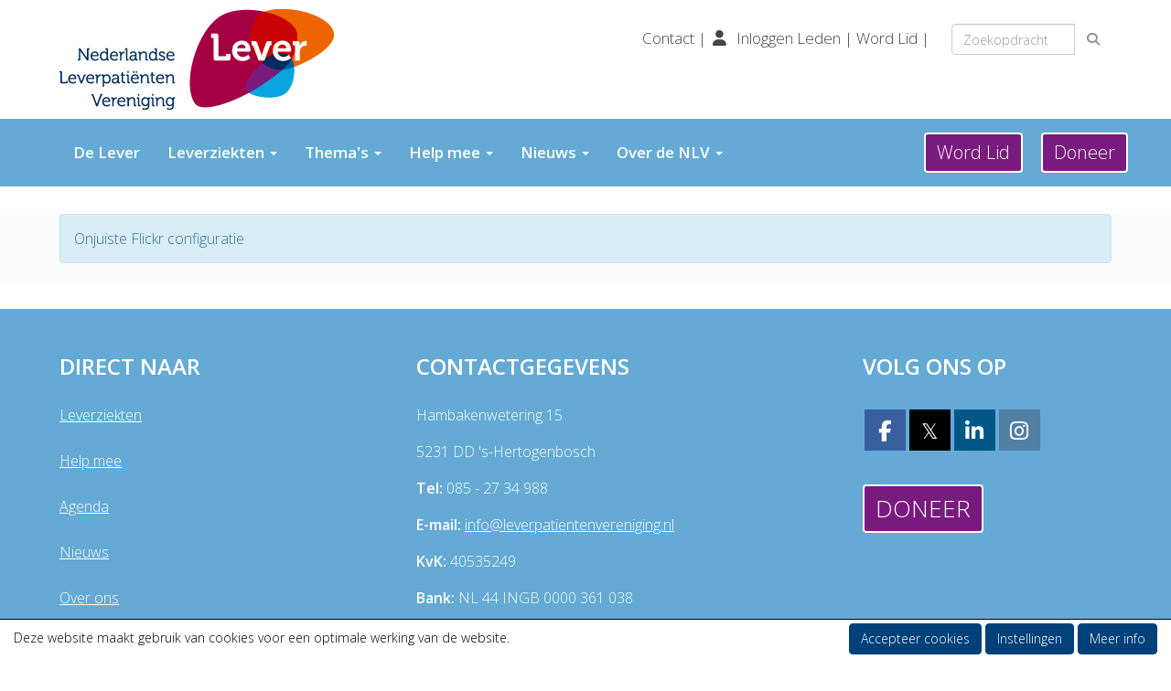

--- FILE ---
content_type: text/html; charset=UTF-8
request_url: https://www.leverpatientenvereniging.nl/flickr
body_size: 9877
content:
<!DOCTYPE html>
<html>
<head>
<meta http-equiv="X-UA-Compatible" content="IE=edge" />
<meta charset="UTF-8">
<meta name="viewport" content="width=device-width, initial-scale=1">
<meta property="og:title" content="Flickr - Nederlandse Leverpatiënten Vereniging (NLV)" />
<meta property="og:image" content="" />  
<meta property="og:url" content="https://www.leverpatientenvereniging.nl/flickr" />
<title>Flickr - Nederlandse Leverpatiënten Vereniging (NLV)</title>
<link rel="shortcut icon" type="image/x-icon" href="https://www.leverpatientenvereniging.nl/images/favicon.ico">
<link rel="apple-touch-icon" href="https://www.leverpatientenvereniging.nl/images/favicon.ico">

	<link type="text/css" media="screen" rel="stylesheet" href="/inc/jquery/ui/jquery-ui.css">
<link href="/inc/bootstrap/3.3.7/css/bootstrap.min.css" rel="stylesheet" media="all">
	<link href="/inc/css/magnific-popup.css" rel="stylesheet">
	<link rel="stylesheet" type="text/css" href="/cms/page212_0.css">
<link href="/inc/fontawesome/css/v4-shims.css" rel="stylesheet">
<link href="/inc/fontawesome/css/all.min.css" rel="stylesheet">
<link type="text/css" media="screen" rel="stylesheet" href="/inc/bootstrap-datepicker/css/bootstrap-datepicker3.css">
<link type="text/css" media="screen" rel="stylesheet" href="/inc/bootstrap/css/awesome-bootstrap-checkbox.css">

	<link rel="stylesheet" href="/inc/bootstrap/css/bootstrap-submenu.css">
	<!-- Latest compiled and minified JavaScript -->
<script type="text/javascript" src="/inc/jquery/jquery-1.11.3.min.js"></script>
<script type="text/javascript" src="/inc/jquery/ui/jquery-ui.min.js"></script>
<script type="text/javascript" src="/inc/jquery/ui/jquery.ui.touch-punch.min.js"></script>
<script src="/inc/bootstrap/3.3.7/js/bootstrap.min.js"></script>
<!--[if lt IE 9]>
<script type="text/javascript" src="/inc/js/cms2/respond.min.js"></script>
<![endif]-->

<SCRIPT type="text/javascript" src="/inc/js/widgets/ajaxoverlay.js?1492515548"></SCRIPT>
<SCRIPT type="text/javascript" src="/inc/js/widgets/refreshwidget.js?1609234483"></SCRIPT>
<SCRIPT type="text/javascript" src="/inc/js/showdialog.js?1601017453"></SCRIPT>
<SCRIPT type="text/javascript" src="/inc/js/cms2hover.js?1492515551"></SCRIPT>
<SCRIPT type="text/javascript" src="/inc/js/magnific-popup.js?1492515555"></SCRIPT>
<SCRIPT type="text/javascript" src="/inc/js/protectemail.js?1499778285"></SCRIPT>
<SCRIPT type="text/javascript" src="/inc/js/cms2menu.js?1568361755"></SCRIPT>
<SCRIPT type="text/javascript" src="/inc/js/cms2/scrolling.js?1492515548"></SCRIPT>


	<script type="text/javascript" src="/inc/bootstrap/js/bootstrap-submenu.min.js"></script>
        <script type="text/javascript" src="/inc/bootstrap/js/bootstrap-hover-dropdown.min.js"></script>

				<script>
				// Define dataLayer and the gtag function.
				window.dataLayer = window.dataLayer || [];
				function gtag(){dataLayer.push(arguments);}

				// Set default consent to 'denied' as a placeholder
				// Determine actual values based on your own requirements
				gtag('consent', 'default', {
					ad_storage: 'denied',
					ad_user_data: 'denied',
					ad_personalization: 'denied',
					analytics_storage: 'denied'
				});
				
					</script>
				
				<!-- Global site tag (gtag.js) -->
				<script async src='https://www.googletagmanager.com/gtag/js?id=UA-70385117-1'></script>
				<script>
				window.dataLayer = window.dataLayer || [];
				function gtag(){dataLayer.push(arguments);}
				gtag('js', new Date());

				gtag('config', 'UA-70385117-1');
				</script>
				
				<script>
					function consentGranted() {
						gtag('consent', 'update', {
							ad_user_data: 'granted',
							ad_personalization: 'granted',
							ad_storage: 'granted',
							analytics_storage: 'granted'
						});
					}
					function consentDenied() {
						gtag('consent', 'update', {
							ad_user_data: 'denied',
							ad_personalization: 'denied',
							ad_storage: 'denied',
							analytics_storage: 'denied'
						});
					}
				</script>
				

</head>
<body>
<header id='sect4962'><div class="container outercontainer">
<div class="row" id="row4962"><div class="col-xs-12 col-sm-5 col-md-5" id="col4963" style='padding-top:10px;padding-bottom:10px;'><div id='c5061'>

<div id="widgetContainerw80886" class="widgetContainer" data-widgetid="w80886" style="position: relative; clear: both;">
    
            				
		
            
                <a class='taphover_w80886' href='/home' >
                          
        				
	
		            
	        
        
	                
        <div style="text-align: left;">                    <div class=imagediv_w80886 style="text-align: left; display: inline-block;">
                            <img id=imagewidget_w80886 src="/images/logo-nlv-medium-2-medium.png" alt="logo-nlv-medium 2" style="max-width: 300px; max-height: 110px;  width: 100%; height: 100%;">
            
        
            </div>
            </div>        </a>
      
		
            
</div>
</div></div><div class="col-xs-12 col-sm-5 col-md-5" id="col4964" style='padding-top:10px;padding-bottom:10px;'><div id='c4967'>
		<div id='paddingwidget_w80887' style='height: 20px;'>&nbsp;</div>
		</div><div id='c4965'><p style="text-align: right;"><span style="font-size: 17px;"><a href="/contact" target="_self">Contact </a>| <i class="fa fa-user fa-fw"></i>&nbsp; <a href="/mijn-nlv/home" target="_self">Inloggen Leden</a> | <a href="/word-lid" target="_self">Word Lid</a>&nbsp;|&nbsp;</span></p></div></div><div class="col-xs-12 col-sm-2 col-md-2" id="col5060" style='padding-top:10px;padding-bottom:10px;'><div id='c5071'>
		<div id='paddingwidget_w80885' style='height: 6px;'>&nbsp;</div>
		</div><div id='c4966'>

<div id="widgetContainerw80884" class="widgetContainer" data-widgetid="w80884" style="position: relative; clear: both;">
    <div id="w80884">
        <div class="row">
            <div class="col-md-12">
                                <form name='myformw80884'  id='myformw80884'  method='POST' action='/zoeken'>
<input type='hidden' name='sender' id='sender' class='sender'>

                    <input type='hidden' name='id_page' value='212'>
                    <p></p>    
                    <div class="input-group">
                        <input type="text" class="form-control" id="searchw80884" name="search" value="" placeholder="Zoekopdracht" style="border-radius: 4px 0px 0px 4px; ">
                        <span class="input-group-btn">
                            <button type="submit" id="btnsearchw80884" name="btnsearchw80884"  class="btn btn-default " style=""  ><i class='fa fa-search'></i></button>
                        </span>
                    </div>
                </form>
            </div>
        </div>
    </div>   
</div>
</div></div></div>
</div>
</header>
<div id='sect5402'><div class="container outercontainer nopadding">
<div class="row" id="row5402"><div class="col-xs-12 col-sm-12 col-md-12" id="col5403" style='padding-top:12px;padding-bottom:12px;'><div id='c5398'><nav class="navbar yamm navbar-default" id="navMenu3">
				<div class="container-fluid" style="background-color: transparent;"><div class="navbar-header"><button type="button" class="navbar-toggle collapsed" data-toggle="collapse" data-target="#colMenu3">
		<span class="sr-only">Toggle navigation</span>
		<span class="icon-bar"></span>
		<span class="icon-bar"></span>
		<span class="icon-bar"></span>
		</button></div>
<div class="collapse navbar-collapse" id="colMenu3"><ul class="nav navbar-nav navbar-left"><li><a href="/de-lever">De Lever</a></li><li class="dropdown"><a  class="dropdown-toggle" style="cursor: pointer;" data-toggle="dropdown" data-hover="dropdown" data-close-others="false">Leverziekten <span class="caret"></span></a><ul class="dropdown-menu dropdown-menu-left" role="menu"><li><a href="/syndroom-van-alagille">Alagille</a></li><li><a href="/alcohol">Alcohol gerelateerd</a></li><li><a href="/alpha-1">Alpha1</a></li><li><a href="/auto-immuun-hepatitis-aih">AIH</a></li><li><a href="/bric">BRIC</a></li><li><a href="/budd-chairi">Budd Chiari</a></li><li><a href="/ziekte-van-caroli">Caroli</a></li><li class="dropdown-submenu"><a  style="cursor: pointer;" data-toggle="dropdown" data-hover="dropdown" data-close-others="false">Cirrose</a><ul class="dropdown-menu dropdown-menu-left" role="menu"><li><a href="/lever-cirrose">Cirrose</a></li><li><a href="/cirrose-slokdarm-spataderen">Slokdarmspataderen</a></li></ul></li><li><a href="/crigler-najjar">Crigler-Najjar</a></li><li><a href="/galwegatresie">Galwegatresie</a></li><li><a href="/syndroom-van-gilbert">Gilbert</a></li><li><a href="/hemochromatose">Hemochromatose</a></li><li class="dropdown-submenu"><a  style="cursor: pointer;" data-toggle="dropdown" data-hover="dropdown" data-close-others="false">Hepatitis (Virale)</a><ul class="dropdown-menu dropdown-menu-left" role="menu"><li><a href="/virale-hepatitis">(Virale) Hepatitis</a></li><li><a href="/hepatitis-a">Hepatitis A</a></li><li><a href="/hepatitis-b">Hepatitis B</a></li><li><a href="/hepatitis-c">Hepatitis C</a></li><li><a href="/hepatitis-d">Hepatitis D</a></li><li><a href="/hepatitis-e">Hepatitis E</a></li><li><a href="/wat-doet-de-nlv-voor-patienten-met-hepatitis">Wat doet de NLV voor patiënten met hepatitis?</a></li><li><a href="/overige-vormen-virale-hepatitis">Overige vormen virale hepatitis?</a></li><li><a href="/hepatitis-nieuws">Hepatitis nieuws</a></li><li><a href="/informatiepakketvoorlichtingmigranten">Informatiepakket voorlichting hepatitis B en C aan migranten</a></li><li><a href="/hepatitis-interessante-links">Hepatitis interessante links</a></li></ul></li><li><a href="/he">Hepatische Encefalopathie</a></li><li><a href="/leverfalen-acuut">Leverfalen</a></li><li class="dropdown-submenu"><a  style="cursor: pointer;" data-toggle="dropdown" data-hover="dropdown" data-close-others="false">Levertumoren</a><ul class="dropdown-menu dropdown-menu-left" role="menu"><li><a href="/levertumoren-algemeen">Levertumoren algemeen</a></li><li class="dropdown-submenu"><a  style="cursor: pointer;" data-toggle="dropdown" data-hover="dropdown" data-close-others="false">Levertumoren goedaardig</a><ul class="dropdown-menu dropdown-menu-left" role="menu"><li><a href="/leveradenomen">Leveradenomen</a></li><li><a href="/focale-nodulaire-hyperplasie-fnh">Focale Nodulaire Hyperplasie (FNH)</a></li><li><a href="/levercysten">Levercysten</a></li><li><a href="/polycysteuze-leverziekte">Polycysteuze leverziekte</a></li><li><a href="/hemangioom">Hemangioom</a></li></ul></li><li class="dropdown-submenu"><a  style="cursor: pointer;" data-toggle="dropdown" data-hover="dropdown" data-close-others="false">Levertumoren kwaadaardig</a><ul class="dropdown-menu dropdown-menu-left" role="menu"><li><a href="/hepatocellulair-carcinoom-hcc">Hepatocellulair carcinoom (HCC)</a></li><li><a href="/cholangiocarcinoom-hcc2">Cholangiocarcinoom (galwegkanker)</a></li></ul></li></ul></li><li><a href="/levertransplantatie">Levertransplantatie</a></li><li><a href="/steatotischeleverziekte">Steatose (leververvetting)</a></li><li><a href="/progressieve-familiare-intrahepatische-cholestase-pfic">PFIC</a></li><li><a href="/primaire-biliaire-cholangitis-pbc">PBC</a></li><li><a href="/primaire-scleroserende-cholangitis-psc">PSC</a></li><li><a href="/porfyrie">Porfyrie</a></li><li><a href="/steatotischeleverziekte">Steatotische leverziekte</a></li><li><a href="/ziekte-van-wilson">Wilson</a></li></ul></li><li class="dropdown"><a  class="dropdown-toggle" style="cursor: pointer;" data-toggle="dropdown" data-hover="dropdown" data-close-others="false">Thema's <span class="caret"></span></a><ul class="dropdown-menu dropdown-menu-left" role="menu"><li><a href="/werken-met-een-chronische-leverziekte">Werken met een chronische leverziekte</a></li><li><a href="/studeren-met-een-chronische-leverziekte">Studeren met een chronische leverziekte</a></li><li><a href="/leefstijl-bij-leverziekte">Leefstijl bij leverziekte</a></li><li><a href="/leven-met-meerdere-aandoeningen">Leven met meerdere aandoeningen</a></li><li><a href="/stigma">Het stigma van een chronische leverziekte</a></li><li><a href="/ouders-en-kinderen">Mijn kind heeft een leverziekte</a></li><li><a href="/wegwijs-in-de-gezondheidszorg">Wegwijs in de gezondheidszorg</a></li></ul></li><li class="dropdown"><a  class="dropdown-toggle" style="cursor: pointer;" data-toggle="dropdown" data-hover="dropdown" data-close-others="false">Help mee <span class="caret"></span></a><ul class="dropdown-menu dropdown-menu-left" role="menu"><li><a href="/vrijwilligers">Vrijwilligers</a></li><li><a href="/kom-in-actie">Kom in actie</a></li><li><a href="/doe-een-gift-groot-of-klein">Doe een gift</a></li><li><a href="/word-donateur">Word donateur</a></li><li><a href="/word-lid">Word lid</a></li><li><a href="/algemeen-nut-beogende-instelling">ANBI</a></li></ul></li><li class="dropdown"><a  class="dropdown-toggle" style="cursor: pointer;" data-toggle="dropdown" data-hover="dropdown" data-close-others="false">Nieuws <span class="caret"></span></a><ul class="dropdown-menu dropdown-menu-left" role="menu"><li><a href="/artikelen">Artikelen</a></li><li><a href="/nieuws/overzicht">Nieuws</a></li><li><a href="/activiteiten">Agenda</a></li><li><a href="/nlvisie">NLVisie</a></li><li><a href="/blog">Blog</a></li></ul></li><li class="dropdown"><a  class="dropdown-toggle" style="cursor: pointer;" data-toggle="dropdown" data-hover="dropdown" data-close-others="false">Over de NLV <span class="caret"></span></a><ul class="dropdown-menu dropdown-menu-left" role="menu"><li class="dropdown-submenu"><a  style="cursor: pointer;" data-toggle="dropdown" data-hover="dropdown" data-close-others="false">Organisatie</a><ul class="dropdown-menu dropdown-menu-left" role="menu"><li><a href="/voor-en-door-mensen-met-een-leverziekte">Voor en door mensen met een leverziekte</a></li><li><a href="/bestuur">Bestuur</a></li><li><a href="/bureau">Bureau</a></li><li><a href="/medisch-advies-raad">Medisch Adviesraad</a></li><li><a href="/bestuursverslagen">Bestuursverslagen</a></li></ul></li><li><a href="/collectieve-belangenbehartiging">Collectieve belangenbehartiging</a></li><li><a href="/informatie-en-delen-van-ervaringen">Informatie en delen van ervaringen</a></li></ul></li></ul></div>	</div>
		</nav></div><div id='c5400'>

<div id="widgetContainerw80891" class="widgetContainer" data-widgetid="w80891" style="position: relative; clear: both;">
    <div id="w80891">
        <div class="row">
            <div class="col-md-12">
                                    

                                                                                                                            
                    <div id="btnctaclass_w80891"><a  href="/word-lid"  role="button" id="btncta_w80891" class="btn btn-default "  style=""  >Word Lid</a></div>
                    
                            </div>
        </div>
    </div>
</div>
</div><div id='c5399'>
		<div id='paddingwidget_w80890' style='height: 20px;'>&nbsp;</div>
		</div><div id='c5401'>

<div id="widgetContainerw80892" class="widgetContainer" data-widgetid="w80892" style="position: relative; clear: both;">
    <div id="w80892">
        <div class="row">
            <div class="col-md-12">
                                    

                                                                                                                            
                    <div id="btnctaclass_w80892"><a  href="/word-donateur"  role="button" id="btncta_w80892" class="btn btn-default "  style=""  >Doneer</a></div>
                    
                            </div>
        </div>
    </div>
</div>
</div></div></div>
</div>
</div>

<div id='sect368'><div class="container outercontainer">
<div class="row" id="row368"><div class="col-xs-12 col-sm-9 col-md-9" id="col369" style='padding-top:12px;padding-bottom:12px;'><div id='c357'><nav class="navbar yamm navbar-default" id="navMenu3">
				<div class="container-fluid" style="background-color: transparent;"><div class="navbar-header"><button type="button" class="navbar-toggle collapsed" data-toggle="collapse" data-target="#colMenu3">
		<span class="sr-only">Toggle navigation</span>
		<span class="icon-bar"></span>
		<span class="icon-bar"></span>
		<span class="icon-bar"></span>
		</button></div>
<div class="collapse navbar-collapse" id="colMenu3"><ul class="nav navbar-nav navbar-left"><li><a href="/de-lever">De Lever</a></li><li class="dropdown"><a  class="dropdown-toggle" style="cursor: pointer;" data-toggle="dropdown" data-hover="dropdown" data-close-others="false">Leverziekten <span class="caret"></span></a><ul class="dropdown-menu dropdown-menu-left" role="menu"><li><a href="/syndroom-van-alagille">Alagille</a></li><li><a href="/alcohol">Alcohol gerelateerd</a></li><li><a href="/alpha-1">Alpha1</a></li><li><a href="/auto-immuun-hepatitis-aih">AIH</a></li><li><a href="/bric">BRIC</a></li><li><a href="/budd-chairi">Budd Chiari</a></li><li><a href="/ziekte-van-caroli">Caroli</a></li><li class="dropdown-submenu"><a  style="cursor: pointer;" data-toggle="dropdown" data-hover="dropdown" data-close-others="false">Cirrose</a><ul class="dropdown-menu dropdown-menu-left" role="menu"><li><a href="/lever-cirrose">Cirrose</a></li><li><a href="/cirrose-slokdarm-spataderen">Slokdarmspataderen</a></li></ul></li><li><a href="/crigler-najjar">Crigler-Najjar</a></li><li><a href="/galwegatresie">Galwegatresie</a></li><li><a href="/syndroom-van-gilbert">Gilbert</a></li><li><a href="/hemochromatose">Hemochromatose</a></li><li class="dropdown-submenu"><a  style="cursor: pointer;" data-toggle="dropdown" data-hover="dropdown" data-close-others="false">Hepatitis (Virale)</a><ul class="dropdown-menu dropdown-menu-left" role="menu"><li><a href="/virale-hepatitis">(Virale) Hepatitis</a></li><li><a href="/hepatitis-a">Hepatitis A</a></li><li><a href="/hepatitis-b">Hepatitis B</a></li><li><a href="/hepatitis-c">Hepatitis C</a></li><li><a href="/hepatitis-d">Hepatitis D</a></li><li><a href="/hepatitis-e">Hepatitis E</a></li><li><a href="/wat-doet-de-nlv-voor-patienten-met-hepatitis">Wat doet de NLV voor patiënten met hepatitis?</a></li><li><a href="/overige-vormen-virale-hepatitis">Overige vormen virale hepatitis?</a></li><li><a href="/hepatitis-nieuws">Hepatitis nieuws</a></li><li><a href="/informatiepakketvoorlichtingmigranten">Informatiepakket voorlichting hepatitis B en C aan migranten</a></li><li><a href="/hepatitis-interessante-links">Hepatitis interessante links</a></li></ul></li><li><a href="/he">Hepatische Encefalopathie</a></li><li><a href="/leverfalen-acuut">Leverfalen</a></li><li class="dropdown-submenu"><a  style="cursor: pointer;" data-toggle="dropdown" data-hover="dropdown" data-close-others="false">Levertumoren</a><ul class="dropdown-menu dropdown-menu-left" role="menu"><li><a href="/levertumoren-algemeen">Levertumoren algemeen</a></li><li class="dropdown-submenu"><a  style="cursor: pointer;" data-toggle="dropdown" data-hover="dropdown" data-close-others="false">Levertumoren goedaardig</a><ul class="dropdown-menu dropdown-menu-left" role="menu"><li><a href="/leveradenomen">Leveradenomen</a></li><li><a href="/focale-nodulaire-hyperplasie-fnh">Focale Nodulaire Hyperplasie (FNH)</a></li><li><a href="/levercysten">Levercysten</a></li><li><a href="/polycysteuze-leverziekte">Polycysteuze leverziekte</a></li><li><a href="/hemangioom">Hemangioom</a></li></ul></li><li class="dropdown-submenu"><a  style="cursor: pointer;" data-toggle="dropdown" data-hover="dropdown" data-close-others="false">Levertumoren kwaadaardig</a><ul class="dropdown-menu dropdown-menu-left" role="menu"><li><a href="/hepatocellulair-carcinoom-hcc">Hepatocellulair carcinoom (HCC)</a></li><li><a href="/cholangiocarcinoom-hcc2">Cholangiocarcinoom (galwegkanker)</a></li></ul></li></ul></li><li><a href="/levertransplantatie">Levertransplantatie</a></li><li><a href="/steatotischeleverziekte">Steatose (leververvetting)</a></li><li><a href="/progressieve-familiare-intrahepatische-cholestase-pfic">PFIC</a></li><li><a href="/primaire-biliaire-cholangitis-pbc">PBC</a></li><li><a href="/primaire-scleroserende-cholangitis-psc">PSC</a></li><li><a href="/porfyrie">Porfyrie</a></li><li><a href="/steatotischeleverziekte">Steatotische leverziekte</a></li><li><a href="/ziekte-van-wilson">Wilson</a></li></ul></li><li class="dropdown"><a  class="dropdown-toggle" style="cursor: pointer;" data-toggle="dropdown" data-hover="dropdown" data-close-others="false">Thema's <span class="caret"></span></a><ul class="dropdown-menu dropdown-menu-left" role="menu"><li><a href="/werken-met-een-chronische-leverziekte">Werken met een chronische leverziekte</a></li><li><a href="/studeren-met-een-chronische-leverziekte">Studeren met een chronische leverziekte</a></li><li><a href="/leefstijl-bij-leverziekte">Leefstijl bij leverziekte</a></li><li><a href="/leven-met-meerdere-aandoeningen">Leven met meerdere aandoeningen</a></li><li><a href="/stigma">Het stigma van een chronische leverziekte</a></li><li><a href="/ouders-en-kinderen">Mijn kind heeft een leverziekte</a></li><li><a href="/wegwijs-in-de-gezondheidszorg">Wegwijs in de gezondheidszorg</a></li></ul></li><li class="dropdown"><a  class="dropdown-toggle" style="cursor: pointer;" data-toggle="dropdown" data-hover="dropdown" data-close-others="false">Help mee <span class="caret"></span></a><ul class="dropdown-menu dropdown-menu-left" role="menu"><li><a href="/vrijwilligers">Vrijwilligers</a></li><li><a href="/kom-in-actie">Kom in actie</a></li><li><a href="/doe-een-gift-groot-of-klein">Doe een gift</a></li><li><a href="/word-donateur">Word donateur</a></li><li><a href="/word-lid">Word lid</a></li><li><a href="/algemeen-nut-beogende-instelling">ANBI</a></li></ul></li><li class="dropdown"><a  class="dropdown-toggle" style="cursor: pointer;" data-toggle="dropdown" data-hover="dropdown" data-close-others="false">Nieuws <span class="caret"></span></a><ul class="dropdown-menu dropdown-menu-left" role="menu"><li><a href="/artikelen">Artikelen</a></li><li><a href="/nieuws/overzicht">Nieuws</a></li><li><a href="/activiteiten">Agenda</a></li><li><a href="/nlvisie">NLVisie</a></li><li><a href="/blog">Blog</a></li></ul></li><li class="dropdown"><a  class="dropdown-toggle" style="cursor: pointer;" data-toggle="dropdown" data-hover="dropdown" data-close-others="false">Over de NLV <span class="caret"></span></a><ul class="dropdown-menu dropdown-menu-left" role="menu"><li class="dropdown-submenu"><a  style="cursor: pointer;" data-toggle="dropdown" data-hover="dropdown" data-close-others="false">Organisatie</a><ul class="dropdown-menu dropdown-menu-left" role="menu"><li><a href="/voor-en-door-mensen-met-een-leverziekte">Voor en door mensen met een leverziekte</a></li><li><a href="/bestuur">Bestuur</a></li><li><a href="/bureau">Bureau</a></li><li><a href="/medisch-advies-raad">Medisch Adviesraad</a></li><li><a href="/bestuursverslagen">Bestuursverslagen</a></li></ul></li><li><a href="/collectieve-belangenbehartiging">Collectieve belangenbehartiging</a></li><li><a href="/informatie-en-delen-van-ervaringen">Informatie en delen van ervaringen</a></li></ul></li></ul></div>	</div>
		</nav></div></div><div class="col-xs-12 col-sm-2 col-md-2" id="col5062" style='padding-top:12px;padding-bottom:12px;'><div id='c5064'>
		<div id='paddingwidget_w80873' style='height: 3px;'>&nbsp;</div>
		</div><div id='c5063'>

<div id="widgetContainerw80872" class="widgetContainer" data-widgetid="w80872" style="position: relative; clear: both;">
    <div id="w80872">
        <div class="row">
            <div class="col-md-12">
                                    

                                                                                                                            
                    <div id="btnctaclass_w80872"><a  href="/word-lid"  role="button" id="btncta_w80872" class="btn btn-default "  style=""  >Word Lid</a></div>
                    
                            </div>
        </div>
    </div>
</div>
</div></div><div class="col-xs-12 col-sm-1 col-md-1" id="col5067" style='padding-top:12px;padding-bottom:12px;'><div id='c5065'>
		<div id='paddingwidget_w80874' style='height: 3px;'>&nbsp;</div>
		</div><div id='c5066'>

<div id="widgetContainerw80875" class="widgetContainer" data-widgetid="w80875" style="position: relative; clear: both;">
    <div id="w80875">
        <div class="row">
            <div class="col-md-12">
                                    

                                                                                                                            
                    <div id="btnctaclass_w80875"><a  href="/word-donateur"  role="button" id="btncta_w80875" class="btn btn-default "  style=""  >Doneer</a></div>
                    
                            </div>
        </div>
    </div>
</div>
</div></div></div>
</div>
</div>
<div id="divmain"  style='padding-top:30px;padding-bottom:30px;'><section id="pagemain">
<section id="sect3024"><div class="container">
<div class="row" id="row3024"><div class="col-xs-12 col-sm-12 col-md-12" id="col3025"><div id='c3026'><div class='alert alert-info'>Onjuiste Flickr configuratie</div></div></div></div>
</div></section></section>
</div><div id='sect375'><div class="container outercontainer">
<div class="row" id="row375"><div class="col-xs-12 col-sm-4 col-md-4" id="col378" style='padding-top:30px;padding-bottom:30px;'><div id='c379'><h2>Direct naar</h2>
<p><a href="/leverziekten" target="_self">Leverziekten</a></p>
<p><a href="/kom-in-actie" target="_self">Help mee</a></p>
<p><a href="/activiteiten" target="_self">Agenda</a></p>
<p><a href="/nieuws/overzicht" target="_self">Nieuws</a></p>
<p><a href="/voor-en-door-mensen-met-een-leverziekte" target="_self">Over ons</a></p></div></div><div class="col-xs-12 col-sm-5 col-md-5" id="col377" style='padding-top:30px;padding-bottom:30px;'><div id='c5189'><h2>Contactgegevens</h2>
<p>Hambakenwetering 15<br />5231 DD 's-Hertogenbosch<br /><span style="font-weight: bold;">Tel:</span> 085 - 27 34 988<br /><span style="font-weight: bold;">E-mail:</span> <a href='#' onclick="pr_email2('q5u5a4i4i4k494m4n5l4w5f5x5d454m4l4i5w53684y5l5l4c4l5o5n4l504r5s5');" style="unicode-bidi: bidi-override;"><span style="unicode-bidi:bidi-override; direction:rtl;" translate="no">ofni</span><span style="display:none" translate="no">.[antispam].</span>&#64;leverpatientenvereniging.nl</a><br /><a href='#' onclick="pr_email2('q5u5a4i4i4k494m4n5l4w5f5x5d454m4l4i5w53684y5l5l4c4l5o5n4l504r5s5');" style="unicode-bidi: bidi-override;"></a><span style="font-weight: bold;">KvK:</span> 40535249<br /><span style="font-weight: bold;">Bank:</span> NL 44 INGB 0000 361 038<br /><span style="font-weight: bold;">ANBI: </span>808313472</p></div></div><div class="col-xs-12 col-sm-3 col-md-3" id="col376" style='padding-top:30px;padding-bottom:30px;'><div id='c379'><h2>Volg ons op</h2></div><div id='c5191'>
		<div id='paddingwidget_w80876' style='height: 12px;'>&nbsp;</div>
		</div><div id='c383'><div id='w80878'><a href='https://www.facebook.com/leverpatienten/' target='_blank' title='Facebook'><div class='wgSM fb' data-hovercolor="#FFFFFF" data-hoverbgcolor="#748FBB"><i class='fa fa-facebook'></i></div></a><a href='https://twitter.com/Leverpatienten' target='_blank' title='Twitter'><div class='wgSM tw' data-hovercolor="#FFFFFF" data-hoverbgcolor="#5B5B5B"><i class='fa'>&#120143;</i></div></a><a href='https://www.linkedin.com/company/9213639?trk=tyah&trkInfo=clickedVertical%3Acompany%2CclickedEntityId%3A9213639%2Cidx%3A1-1-1%2CtarId%3A1450178375389%2Ctas%3Anederlandse%20leverpat' target='_blank' title='LinkedIn'><div class='wgSM li' data-hovercolor="#FFFFFF" data-hoverbgcolor="#4D89AA"><i class='fa fa-linkedin'></i></div></a><a href='https://www.instagram.com/leverpatienten/' target='_blank' title='Instagram'><div class='wgSM ig' data-hovercolor="#FFFFFF" data-hoverbgcolor="#94B2CC"><i class='fa fa-instagram'></i></div></a></div></div><div id='c5375'>
		<div id='paddingwidget_w80880' style='height: 35px;'>&nbsp;</div>
		</div><div id='c5374'>

<div id="widgetContainerw80879" class="widgetContainer" data-widgetid="w80879" style="position: relative; clear: both;">
    <div id="w80879">
        <div class="row">
            <div class="col-md-12">
                                    

                                                                                                                            
                    <div id="btnctaclass_w80879"><a  href="/word-donateur"  role="button" id="btncta_w80879" class="btn btn-default "  style=""  >Doneer</a></div>
                    
                            </div>
        </div>
    </div>
</div>
</div></div></div>
</div>
</div>
<div id='sect384'><div class="container outercontainer">
<div class="row" id="row384"><div class="col-xs-12 col-sm-1 col-md-1" id="col385" style='padding-top:30px;'><div id='c612'>

<div id="widgetContainerw80854" class="widgetContainer" data-widgetid="w80854" style="position: relative; clear: both;">
    
            				
		
            
                <a class='taphover_w80854' href='/algemeen-nut-beogende-instelling' target=&#039;_blank&#039;>
                          
        				
	
		            
	        
        
	                
        <div style="text-align: left;">         <div style="text-align: left; padding-bottom: 10px">             <div class=imagediv_w80854 style="text-align: left; display: inline-block;">
                            <img id=imagewidget_w80854 src="/images/logo-anbi-thumb.png" alt="Logo ANBI" style="max-width: 150px; max-height: 119px;  width: 100%; height: 100%;">
            
        
            </div>
         </div>     </div>        </a>
      
		
            
</div>
</div></div><div class="col-xs-12 col-sm-3 col-md-3" id="col386" style='padding-top:30px;'><div id='c387'><p><a href="/disclaimer">Disclaimer</a> - <a href="/privacyverklaring">Privacyverklaring</a></p></div><div id='c1596'>

<div id="widgetContainerw80855" class="widgetContainer" data-widgetid="w80855" style="position: relative; clear: both;">
    
                    
                    
        
    <div style=' text-align: left;'>
        <a href="https://www.e-captain.nl/" target="_blank">
                                        
                                                    Powered by e-Captain.nl
                                        
        </a>
    
    </div>
            
    </div>
</div></div><div class="col-xs-12 col-sm-1 col-md-1" id="col5117" style='padding-top:30px;'></div><div class="col-xs-12 col-sm-3 col-md-3" id="col5116" style='padding-top:30px;'><div id='c5097'><p style="text-align: left;">De NLV is verbonden aan:</p></div><div id='c5118'>
		<div id='paddingwidget_w80867' style='height: 15px;'>&nbsp;</div>
		</div><div id='c5096'><p style="text-align: left;">De NLV is lid van:</p></div></div><div class="col-xs-12 col-sm-1 col-md-1" id="col5115" style='padding-top:30px;'><div id='c5098'>

<div id="widgetContainerw80866" class="widgetContainer" data-widgetid="w80866" style="position: relative; clear: both;">
    
            				
		
            
                  
        				
	
		            
	        
        
	                
        <div style="text-align: left;">         <div style="text-align: left; padding-bottom: 10px">             <div class=imagediv_w80866 style="text-align: left; display: inline-block;">
                            <img id=imagewidget_w80866 src="/images/easl-classic-medium.png" alt="easl-classic" style="max-width: 150px; max-height: 50px;  width: 100%; height: 100%;">
            
        
            </div>
         </div>     </div>      
		
            
</div>
</div><div id='c5119'>
		<div id='paddingwidget_w80864' style='height: 15px;'>&nbsp;</div>
		</div><div id='c5095'>

<div id="widgetContainerw80865" class="widgetContainer" data-widgetid="w80865" style="position: relative; clear: both;">
    
            				
		
            
                  
        				
	
		            
	        
        
	                
        <div style="text-align: right;">         <div style="text-align: right; padding-bottom: 10px">             <div class=imagediv_w80865 style="text-align: left; display: inline-block;">
                            <img id=imagewidget_w80865 src="/images/logo-eurordis-thumb.png" alt="Logo eurordis" style="max-width: 150px; max-height: 47px;  width: 100%; height: 100%;">
            
        
            </div>
         </div>     </div>      
		
            
</div>
</div></div><div class="col-xs-12 col-sm-1 col-md-1" id="col5114" style='padding-top:30px;'><div id='c5099'>

<div id="widgetContainerw80863" class="widgetContainer" data-widgetid="w80863" style="position: relative; clear: both;">
    
            				
		
            
                  
        				
	
		            
	        
        
	                
        <div style="text-align: left;">         <div style="text-align: left; padding-bottom: 10px">             <div class=imagediv_w80863 style="text-align: left; display: inline-block;">
                            <img id=imagewidget_w80863 src="/images/nvh-logo-2-medium.png" alt="nvh-logo 2" style="max-width: 150px; max-height: 50px;  width: 100%; height: 100%;">
            
        
            </div>
         </div>     </div>      
		
            
</div>
</div><div id='c5120'>
		<div id='paddingwidget_w80861' style='height: 15px;'>&nbsp;</div>
		</div><div id='c5094'>

<div id="widgetContainerw80862" class="widgetContainer" data-widgetid="w80862" style="position: relative; clear: both;">
    
            				
		
            
                  
        				
	
		            
	        
        
	                
        <div style="text-align: right;">         <div style="text-align: right; padding-bottom: 10px">             <div class=imagediv_w80862 style="text-align: left; display: inline-block;">
                            <img id=imagewidget_w80862 src="/images/logo-world-hepatitis-alliance-small2-medium.png" alt="logo-world-hepatitis-alliance-small2" style="max-width: 150px; max-height: 50px;  width: 100%; height: 100%;">
            
        
            </div>
         </div>     </div>      
		
            
</div>
</div></div><div class="col-xs-12 col-sm-1 col-md-1" id="col5113" style='padding-top:30px;'><div id='c5100'>

<div id="widgetContainerw80860" class="widgetContainer" data-widgetid="w80860" style="position: relative; clear: both;">
    
            				
		
            
                  
        				
	
		            
	        
        
	                
        <div style="text-align: left;">         <div style="text-align: left; padding-bottom: 10px">             <div class=imagediv_w80860 style="text-align: left; display: inline-block;">
                            <img id=imagewidget_w80860 src="/images/ern-ern-rare-liver-logo-medium.png" alt="ern-ern-rare-liver-logo" style="max-width: 150px; max-height: 50px;  width: 100%; height: 100%;">
            
        
            </div>
         </div>     </div>      
		
            
</div>
</div><div id='c5121'>
		<div id='paddingwidget_w80858' style='height: 15px;'>&nbsp;</div>
		</div><div id='c5093'>

<div id="widgetContainerw80859" class="widgetContainer" data-widgetid="w80859" style="position: relative; clear: both;">
    
            				
		
            
                  
        				
	
		            
	        
        
	                
        <div style="text-align: right;">         <div style="text-align: right; padding-bottom: 10px">             <div class=imagediv_w80859 style="text-align: left; display: inline-block;">
                            <img id=imagewidget_w80859 src="/images/patientenfederatie-nederland-logo-thumb2-medium.png" alt="patientenfederatie-nederland-logo-thumb2" style="max-width: 150px; max-height: 50px;  width: 100%; height: 100%;">
            
        
            </div>
         </div>     </div>      
		
            
</div>
</div></div><div class="col-xs-12 col-sm-1 col-md-1" id="col5112" style='padding-top:30px;'><div id='c5123'><p>ESPGHAN</p></div></div></div>
</div>
</div>
<footer id='sect3755'><div class="container outercontainer">
<div class="row" id="row3755"><div class="col-xs-12 col-sm-12 col-md-12" id="col3756"><div id='c3757'>

<div id="widgetContainerw80883" class="widgetContainer" data-widgetid="w80883" style="position: relative; clear: both;">
	<div class="container-fluid" style="position: fixed; left: 0px; bottom: 0px; z-index: 9999; width: 100%; padding-top: 4px; padding-bottom: 4px; border-top: 1px solid #000;">
		<div class="row">
			<div class="col-sm-8" style="padding-top: 6px;">
				Deze website maakt gebruik van cookies voor een optimale werking van de website.
			</div>
			<div class="col-sm-4 text-right">
				<button type="button" id="btnAcceptCookies" name="btnAcceptCookies"  class="btn btn-default " style=""  onclick="saveConsentAll()">Accepteer cookies</button>
				<a  href="/cookies"  role="button" id="btnCookieSettings" class="btn btn-default "  style=""  >Instellingen</a>
									<a  href="/privacyverklaring"  role="button" id="btnShowMore" class="btn btn-default "  style=""  >Meer info</a>
							</div>
		</div>
	</div>

	<script type='text/javascript'>
		function saveConsentAll() {
			consentGranted();
			refreshWidget('w80883', {'accept':-1});
		}
	</script>
</div>
</div></div></div>
</div>
</footer>
	

	<script type="text/javascript">$('.dropdown-submenu > a').submenupicker();</script>
</body>
</html>


--- FILE ---
content_type: text/css
request_url: https://www.leverpatientenvereniging.nl/cms/page212_0.css
body_size: 5948
content:
@import url(https://fonts.googleapis.com/css?family=Open+Sans:300,600|Roboto:regular|);html{height:100%;}body{margin:0;padding:0;-webkit-font-smoothing:antialiased;-moz-font-smoothing:antialiased;-o-font-smoothing:antialiased;-moz-osx-font-smoothing:grayscale;}p{word-wrap:break-word;}*{outline:0 !important;}.nopadding{padding:0px;}.col-lg-1,.col-lg-10,.col-lg-11,.col-lg-12,.col-lg-2,.col-lg-3,.col-lg-4,.col-lg-5,.col-lg-6,.col-lg-7,.col-lg-8,.col-lg-9,.col-md-1,.col-md-10,.col-md-11,.col-md-12,.col-md-2,.col-md-3,.col-md-4,.col-md-5,.col-md-6,.col-md-7,.col-md-8,.col-md-9,.col-sm-1,.col-sm-10,.col-sm-11,.col-sm-12,.col-sm-2,.col-sm-3,.col-sm-4,.col-sm-5,.col-sm-6,.col-sm-7,.col-sm-8,.col-sm-9,.col-xs-1,.col-xs-10,.col-xs-11,.col-xs-12,.col-xs-2,.col-xs-3,.col-xs-4,.col-xs-5,.col-xs-6,.col-xs-7,.col-xs-8,.col-xs-9,.container{padding-left:10px;padding-right:10px;}.row{margin-left:-10px;margin-right:-10px;}.equalheight{overflow:hidden;}@media not print{.eqcol{margin-bottom:-99999px !important;padding-bottom:99999px !important;}}@-webkit-keyframes rotate{from{-webkit-transform:rotate(0deg);transform:rotate(0deg);} to{-webkit-transform:rotate(360deg);transform:rotate(360deg);}}@keyframes rotate{from{-webkit-transform:rotate(0deg);transform:rotate(0deg);} to{-webkit-transform:rotate(360deg);transform:rotate(360deg);}}.alert-success,.alert-success p{color:#3C763D !important;}.alert-danger,.alert-danger p{color:#A94442 !important;}.alert-warning,.alert-warning p{color:#8A6D3B !important;}.alert-info,.alert-info p{color:#31708F !important;}.imgcontainer{position:relative;}.imgdesc{float:left;position:absolute;left:0px;bottom:0px;color:#FFF !important;width:100%;background-color:rgba(0,0,0,0.6);font-size:11px !important;padding:3px;}.fa{font-family:FontAwesome !important;font-style:normal !important;font-weight:normal !important;}@media print{.col-md-1,.col-md-2,.col-md-3,.col-md-4,.col-md-5,.col-md-6,.col-md-7,.col-md-8,.col-md-9,.col-md-10,.col-md-11,.col-md-12{float:left;}.col-md-12{width:100%;} .col-md-11{width:91.66666666666666%;} .col-md-10{width:83.33333333333334%;} .col-md-9{width:75%;} .col-md-8{width:66.66666666666666%;} .col-md-7{width:58.333333333333336%;}.col-md-6{width:50%;} .col-md-5{width:41.66666666666667%;} .col-md-4{width:33.33333333333333%;} .col-md-3{width:25%;} .col-md-2{width:16.666666666666664%;} .col-md-1{width:8.333333333333332%;}.col-md-pull-12{right:100%;} .col-md-pull-11{right:91.66666666666666%;} .col-md-pull-10{right:83.33333333333334%;} .col-md-pull-9{right:75%;} .col-md-pull-8{right:66.66666666666666%;}.col-md-pull-7{right:58.333333333333336%;} .col-md-pull-6{right:50%;} .col-md-pull-5{right:41.66666666666667%;} .col-md-pull-4{right:33.33333333333333%;} .col-md-pull-3{right:25%;}.col-md-pull-2{right:16.666666666666664%;} .col-md-pull-1{right:8.333333333333332%;} .col-md-pull-0{right:0;}.col-md-push-12{left:100%;} .col-md-push-11{left:91.66666666666666%;} .col-md-push-10{left:83.33333333333334%;} .col-md-push-9{left:75%;}.col-md-push-8{left:66.66666666666666%;} .col-md-push-7{left:58.333333333333336%;}.col-md-push-6{left:50%;} .col-md-push-5{left:41.66666666666667%;} .col-md-push-4{left:33.33333333333333%;} .col-md-push-3{left:25%;} .col-md-push-2{left:16.666666666666664%;} .col-md-push-1{left:8.333333333333332%;}.col-md-push-0{left:0;}.col-md-offset-12{margin-left:100%;} .col-md-offset-11{margin-left:91.66666666666666%;} .col-md-offset-10{margin-left:83.33333333333334%;} .col-md-offset-9{margin-left:75%;} .col-md-offset-8{margin-left:66.66666666666666%;}.col-md-offset-7{margin-left:58.333333333333336%;} .col-md-offset-6{margin-left:50%;} .col-md-offset-5{margin-left:41.66666666666667%;} .col-md-offset-4{margin-left:33.33333333333333%;} .col-md-offset-3{margin-left:25%;}.col-md-offset-2{margin-left:16.666666666666664%;} .col-md-offset-1{margin-left:8.333333333333332%;} .col-md-offset-0{margin-left:0;}a[href]:after{content:"";}}#cboxContent{box-sizing:border-box;}#cboxLoadedContent{overflow:auto;-webkit-overflow-scrolling:touch;}.table-borderless td,.table-borderless th{border:0 !important;}.hand{cursor:pointer;}.caret{border-top:4px solid;}.imageCenterer{width:10000px;position:absolute;left:50%;top:0;margin-left:-5000px;}option{color:#555 !important;}.datepicker th{color:#999;}.datepicker td{color:#555555;}.tooltip>.tooltip-inner{color:#FFF !important;font-size:12px !important;max-width:none;white-space:nowrap;}.mark,mark{background-color:#ff0;} .container{max-width:1170px;}.ui-tooltip{background:#000;padding:5px;border:0;box-shadow:none;}.ui-tooltip-content{color:#FFF;font-size:12px;}p,div{color:#000;font-size:14px;font-family:Open Sans,Helvetica;font-weight:300;font-style:normal;text-decoration:none;text-transform:none;}small{color:#808080}h1,.h1{color:#00417A;font-size:28px;font-family:Open Sans,Helvetica;font-weight:300;font-style:normal;text-decoration:none;text-transform:none;}h1 small{color:#0085FA}h2,.h2{color:#00417A;font-size:22px;font-family:Open Sans,Helvetica;font-weight:300;font-style:normal;text-decoration:none;text-transform:none;}h2 small{color:#0085FA}h3,.h3{color:#00417A;font-size:18px;font-family:Open Sans,Helvetica;font-weight:300;font-style:normal;text-decoration:none;text-transform:none;}h3 small{color:#0085FA}h4,.h4{color:#00417A;font-size:14px;font-family:Open Sans,Helvetica;font-weight:300;font-style:normal;text-decoration:none;text-transform:none;}h4 small{color:#0085FA}a{color:#00417A;font-family:Open Sans,Helvetica;font-weight:300;font-style:normal;text-decoration:none;text-transform:none;}a:visited{color:#00417A;font-family:Open Sans,Helvetica;font-weight:300;font-style:normal;text-decoration:none;text-transform:none;}a:hover{color:#00417A;font-family:Open Sans,Helvetica;font-weight:300;font-style:normal;text-decoration:none;text-transform:none;}a.btn,button.btn{color:#FFF;font-size:14px;font-family:Open Sans,Helvetica;font-weight:300;font-style:normal;text-decoration:none;text-transform:none;color:#FFF;background-color:#00417A;border:1px solid #00417A;padding:6px 12px;border-radius:4px;}a.btn:focus,button.btn:focus,a.btn:active,button.btn:active,a.btn:active:hover,button.btn:active:hover,a.btn:hover,button.btn:hover,a.btn[disabled],button.btn[disabled],button.btn-default[disabled]:hover,a.btn-default[disabled]:hover{background-color:#003361;border:1px solid #003361;color:#FFF;}.mce-content-body,body{background-color:#FFF;} .pagination>li>a{color:#3D3D3D;font-weight:bold;} .pagination>li>a>span{color:#3D3D3D;font-weight:bold;} .pagination>.active>a{color:#FFF;background-color:#00417A;border-color:#00417A;font-weight:bold;} .progress-bar{background-color:#00417A;}#col4964 p,#col4964 div{color:#454545;font-size:15px;font-family:Open Sans,Arial;font-weight:normal;font-style:normal;text-decoration:none;text-transform:none;}#col4964 small{color:#C5C5C5}#col4964 h2,#col4964 .h2{color:#000;font-size:20px;font-family:Arial;font-weight:bold;font-style:normal;text-decoration:none;text-transform:none;}#col4964 h2 small{color:#808080}#col4964 a{color:#454545;font-family:Open Sans,Arial;font-weight:normal;font-style:normal;text-decoration:none;text-transform:none;}#col4964 a:visited{color:#454545;font-family:Open Sans,Arial;font-weight:normal;font-style:normal;text-decoration:none;text-transform:none;}#col4964 a:hover{color:#337AB7;font-family:Open Sans,Arial;font-weight:normal;font-style:normal;text-decoration:none;text-transform:none;}#col4964 a.btn,#col4964 button.btn{color:#000;font-size:12px;font-family:Arial;font-weight:normal;font-style:normal;text-decoration:none;text-transform:none;color:#8F8F8F;background-color:#FFF;border:1px solid #FFF;padding:6px 12px;border-radius:0px;}#col4964 a.btn:focus,#col4964 button.btn:focus,#col4964 a.btn:active,#col4964 button.btn:active,#col4964 a.btn:active:hover,#col4964 button.btn:active:hover,#col4964 a.btn:hover,#col4964 button.btn:hover,#col4964 a.btn[disabled],#col4964 button.btn[disabled],#col4964 button.btn-default[disabled]:hover,#col4964 a.btn-default[disabled]:hover{background-color:#E6E6E6;border:1px solid #E6E6E6;color:#8F8F8F;}#col4964{background-color:#FFF;}#col4964 .pagination>li>a{color:#3D3D3D;font-weight:bold;}#col4964 .pagination>li>a>span{color:#3D3D3D;font-weight:bold;}#col4964 .pagination>.active>a{color:#8F8F8F;background-color:#FFF;border-color:#FFF;font-weight:bold;}#col4964 .progress-bar{background-color:#FFF;}#col4964{}#col5060 p,#col5060 div{color:#454545;font-size:15px;font-family:Open Sans,Arial;font-weight:normal;font-style:normal;text-decoration:none;text-transform:none;}#col5060 small{color:#C5C5C5}#col5060 h2,#col5060 .h2{color:#000;font-size:20px;font-family:Arial;font-weight:bold;font-style:normal;text-decoration:none;text-transform:none;}#col5060 h2 small{color:#808080}#col5060 a{color:#454545;font-family:Open Sans,Arial;font-weight:normal;font-style:normal;text-decoration:none;text-transform:none;}#col5060 a:visited{color:#454545;font-family:Open Sans,Arial;font-weight:normal;font-style:normal;text-decoration:none;text-transform:none;}#col5060 a:hover{color:#337AB7;font-family:Open Sans,Arial;font-weight:normal;font-style:normal;text-decoration:none;text-transform:none;}#col5060 a.btn,#col5060 button.btn{color:#000;font-size:12px;font-family:Arial;font-weight:normal;font-style:normal;text-decoration:none;text-transform:none;color:#8F8F8F;background-color:#FFF;border:1px solid #FFF;padding:6px 12px;border-radius:0px;}#col5060 a.btn:focus,#col5060 button.btn:focus,#col5060 a.btn:active,#col5060 button.btn:active,#col5060 a.btn:active:hover,#col5060 button.btn:active:hover,#col5060 a.btn:hover,#col5060 button.btn:hover,#col5060 a.btn[disabled],#col5060 button.btn[disabled],#col5060 button.btn-default[disabled]:hover,#col5060 a.btn-default[disabled]:hover{background-color:#E6E6E6;border:1px solid #E6E6E6;color:#8F8F8F;}#col5060{background-color:#FFF;}#col5060 .pagination>li>a{color:#3D3D3D;font-weight:bold;}#col5060 .pagination>li>a>span{color:#3D3D3D;font-weight:bold;}#col5060 .pagination>.active>a{color:#8F8F8F;background-color:#FFF;border-color:#FFF;font-weight:bold;}#col5060 .progress-bar{background-color:#FFF;}#col5060{}#sect5402 p,#sect5402 div{color:#000;font-size:12px;font-family:Arial;font-weight:normal;font-style:normal;text-decoration:none;text-transform:none;}#sect5402 small{color:#808080}#sect5402 h2,#sect5402 .h2{color:#000;font-size:20px;font-family:Arial;font-weight:bold;font-style:normal;text-decoration:none;text-transform:none;}#sect5402 h2 small{color:#808080}#sect5402 a{color:#337AB7;font-family:Arial;font-weight:bold;font-style:normal;text-decoration:none;text-transform:none;}#sect5402 a:visited{color:#337AB7;font-family:Arial;font-weight:bold;font-style:normal;text-decoration:none;text-transform:none;}#sect5402 a:hover{color:#337AB7;font-family:Arial;font-weight:bold;font-style:normal;text-decoration:underline;text-transform:none;}#sect5402 a.btn,#sect5402 button.btn{color:#000;font-size:20px;font-family:Open Sans,Arial;font-weight:normal;font-style:normal;text-decoration:none;text-transform:none;color:#FFF;background-color:#791A7E;border:1px solid #791A7E;padding:6px 12px;border-radius:4px;}#sect5402 a.btn:focus,#sect5402 button.btn:focus,#sect5402 a.btn:active,#sect5402 button.btn:active,#sect5402 a.btn:active:hover,#sect5402 button.btn:active:hover,#sect5402 a.btn:hover,#sect5402 button.btn:hover,#sect5402 a.btn[disabled],#sect5402 button.btn[disabled],#sect5402 button.btn-default[disabled]:hover,#sect5402 a.btn-default[disabled]:hover{background-color:#611565;border:1px solid #611565;color:#FFF;}#sect5402{background-color:#64AAD4;}#sect5402 .pagination>li>a{color:#3D3D3D;font-weight:bold;}#sect5402 .pagination>li>a>span{color:#3D3D3D;font-weight:bold;}#sect5402 .pagination>.active>a{color:#FFF;background-color:#791A7E;border-color:#791A7E;font-weight:bold;}#sect5402 .progress-bar{background-color:#791A7E;}#sect5402{}#col839 a.btn,#col839 button.btn{margin-top:18px;border:2px solid white;}#col609 a.btn,#col609 button.btn{border:2px solid white;}#col4875 a.btn,#col4875 button.btn{margin-top:18px;border:2px solid white;}#col4875 a.btn,#col4875 button.btn{border:2px solid white;}#sect368 a.btn,#sect368 button.btn{border:2px solid white;}#sect5394 a.btn,#sect5394 button.btn{border:2px solid white;}#sect5402 a.btn,#sect5402 button.btn{border:2px solid white;}#sect368 p,#sect368 div{color:#000;font-size:12px;font-family:Arial;font-weight:normal;font-style:normal;text-decoration:none;text-transform:none;}#sect368 small{color:#808080}#sect368 h2,#sect368 .h2{color:#000;font-size:20px;font-family:Arial;font-weight:bold;font-style:normal;text-decoration:none;text-transform:none;}#sect368 h2 small{color:#808080}#sect368 a{color:#337AB7;font-family:Arial;font-weight:bold;font-style:normal;text-decoration:none;text-transform:none;}#sect368 a:visited{color:#337AB7;font-family:Arial;font-weight:bold;font-style:normal;text-decoration:none;text-transform:none;}#sect368 a:hover{color:#337AB7;font-family:Arial;font-weight:bold;font-style:normal;text-decoration:underline;text-transform:none;}#sect368 a.btn,#sect368 button.btn{color:#000;font-size:20px;font-family:Open Sans,Arial;font-weight:normal;font-style:normal;text-decoration:none;text-transform:none;color:#FFF;background-color:#791A7E;border:1px solid #791A7E;padding:6px 12px;border-radius:4px;}#sect368 a.btn:focus,#sect368 button.btn:focus,#sect368 a.btn:active,#sect368 button.btn:active,#sect368 a.btn:active:hover,#sect368 button.btn:active:hover,#sect368 a.btn:hover,#sect368 button.btn:hover,#sect368 a.btn[disabled],#sect368 button.btn[disabled],#sect368 button.btn-default[disabled]:hover,#sect368 a.btn-default[disabled]:hover{background-color:#611565;border:1px solid #611565;color:#FFF;}#sect368{background-color:#64AAD4;}#sect368 .pagination>li>a{color:#3D3D3D;font-weight:bold;}#sect368 .pagination>li>a>span{color:#3D3D3D;font-weight:bold;}#sect368 .pagination>.active>a{color:#FFF;background-color:#791A7E;border-color:#791A7E;font-weight:bold;}#sect368 .progress-bar{background-color:#791A7E;}#sect368{}#col839 a.btn,#col839 button.btn{margin-top:18px;border:2px solid white;}#col609 a.btn,#col609 button.btn{border:2px solid white;}#col4875 a.btn,#col4875 button.btn{margin-top:18px;border:2px solid white;}#col4875 a.btn,#col4875 button.btn{border:2px solid white;}#sect368 a.btn,#sect368 button.btn{border:2px solid white;}#sect5394 a.btn,#sect5394 button.btn{border:2px solid white;}#sect5402 a.btn,#sect5402 button.btn{border:2px solid white;}#pagemain p,#pagemain div{color:#404040;font-size:16px;font-family:Open Sans,Arial;font-weight:normal;font-style:normal;text-decoration:none;text-transform:none;}#pagemain small{color:#C0C0C0}#pagemain h2,#pagemain .h2{color:#404040;font-size:24px;font-family:Roboto,Arial;font-weight:normal;font-style:normal;text-decoration:none;text-transform:none;}#pagemain h2 small{color:#C0C0C0}#pagemain a{color:#EC6501;font-family:Open Sans,Arial;font-weight:700;font-style:normal;text-decoration:none;text-transform:none;}#pagemain a:visited{color:#EC6501;font-family:Open Sans,Arial;font-weight:700;font-style:normal;text-decoration:none;text-transform:none;}#pagemain a:hover{color:#EC6501;font-family:Open Sans,Arial;font-weight:700;font-style:normal;text-decoration:none;text-transform:none;}#pagemain a.btn,#pagemain button.btn{color:#000;font-size:19px;font-family:Open Sans,Arial;font-weight:normal;font-style:normal;text-decoration:none;text-transform:none;color:#EC6501;background-color:#FFF;border:1px solid #FFF;padding:6px 12px;border-radius:4px;}#pagemain a.btn:focus,#pagemain button.btn:focus,#pagemain a.btn:active,#pagemain button.btn:active,#pagemain a.btn:active:hover,#pagemain button.btn:active:hover,#pagemain a.btn:hover,#pagemain button.btn:hover,#pagemain a.btn[disabled],#pagemain button.btn[disabled],#pagemain button.btn-default[disabled]:hover,#pagemain a.btn-default[disabled]:hover{background-color:#E6E6E6;border:1px solid #E6E6E6;color:#EC6501;}#pagemain{background-color:#FCFCFC;}#pagemain .pagination>li>a{color:#3D3D3D;font-weight:bold;}#pagemain .pagination>li>a>span{color:#3D3D3D;font-weight:bold;}#pagemain .pagination>.active>a{color:#EC6501;background-color:#FFF;border-color:#FFF;font-weight:bold;}#pagemain .progress-bar{background-color:#FFF;}#pagemain{}#col400{background-color:#f1f1f1;}#col401{background-color:#f1f1f1;}#col402{background-color:#f1f1f1;}#col403{background-color:#f1f1f1;}#pagemain.c4903 ,#pagemain .c4903{margin-bottom:20px;background-color:#fff;border:1px solid transparent;border-radius:4px;-webkit-box-shadow:0 1px 1px rgba(0,0,0,.05);box-shadow:0 1px 1px rgba(0,0,0,.05);}#pagemain.panel-body ,#pagemain .panel-body{-webkit-box-shadow:2px 2px 5px -1px rgba(0,0,0,0.2);-moz-box-shadow:2px 2px 5px -1px rgba(0,0,0,0.2);box-shadow:2px 2px 5px -1px rgba(0,0,0,0.2);}#sect4975 a{font-size:18px;}#panelw80094 .panel-body.panel-body{height:460px;}#panelw80095 .panel-body{height:460px;}#panelw81396> div.panel-body{height:477px !important;}#sect375 p,#sect375 div{color:#FFF;font-size:16px;font-family:Open Sans,Arial;font-weight:normal;font-style:normal;text-decoration:none;text-transform:none;}#sect375 small{color:#FFF}#sect375 h2,#sect375 .h2{color:#FFF;font-size:24px;font-family:Open Sans,Arial;font-weight:600;font-style:normal;text-decoration:none;text-transform:uppercase;}#sect375 h2 small{color:#FFF}#sect375 a{color:#FFF;font-family:Open Sans,Arial;font-weight:normal;font-style:normal;text-decoration:underline;text-transform:none;}#sect375 a:visited{color:#FFF;font-family:Open Sans,Arial;font-weight:normal;font-style:normal;text-decoration:underline;text-transform:none;}#sect375 a:hover{color:#FFF;font-family:Open Sans,Arial;font-weight:normal;font-style:normal;text-decoration:underline;text-transform:none;}#sect375 a.btn,#sect375 button.btn{color:#000;font-size:26px;font-family:Open Sans,Arial;font-weight:normal;font-style:normal;text-decoration:none;text-transform:uppercase;color:#FFF;background-color:#791A7E;border:1px solid #791A7E;padding:6px 12px;border-radius:4px;}#sect375 a.btn:focus,#sect375 button.btn:focus,#sect375 a.btn:active,#sect375 button.btn:active,#sect375 a.btn:active:hover,#sect375 button.btn:active:hover,#sect375 a.btn:hover,#sect375 button.btn:hover,#sect375 a.btn[disabled],#sect375 button.btn[disabled],#sect375 button.btn-default[disabled]:hover,#sect375 a.btn-default[disabled]:hover{background-color:#611565;border:1px solid #611565;color:#FFF;}#sect375{background-color:#64AAD4;}#sect375 .pagination>li>a{color:#3D3D3D;font-weight:bold;}#sect375 .pagination>li>a>span{color:#3D3D3D;font-weight:bold;}#sect375 .pagination>.active>a{color:#FFF;background-color:#791A7E;border-color:#791A7E;font-weight:bold;}#sect375 .progress-bar{background-color:#791A7E;}#sect375{}#sect375 h2{margin-bottom:20px;}#sect375 p{line-height:40px;}#sect375 a.btn,#sect375 button.btn{border:2px solid white;}#sect384 p,#sect384 div{color:#64AAD4;font-size:14px;font-family:Open Sans,Arial;font-weight:normal;font-style:normal;text-decoration:none;text-transform:none;}#sect384 small{color:#78CCFF}#sect384 h2,#sect384 .h2{color:#000;font-size:20px;font-family:Arial;font-weight:bold;font-style:normal;text-decoration:none;text-transform:none;}#sect384 h2 small{color:#808080}#sect384 a{color:#64AAD4;font-family:Open Sans,Arial;font-weight:normal;font-style:normal;text-decoration:underline;text-transform:none;}#sect384 a:visited{color:#64AAD4;font-family:Open Sans,Arial;font-weight:normal;font-style:normal;text-decoration:underline;text-transform:none;}#sect384 a:hover{color:#64AAD4;font-family:Open Sans,Arial;font-weight:normal;font-style:normal;text-decoration:underline;text-transform:none;}#sect384 a.btn,#sect384 button.btn{color:#000;font-size:12px;font-family:Arial;font-weight:normal;font-style:normal;text-decoration:none;text-transform:none;color:#FFF;background-color:#64AAD4;border:1px solid #64AAD4;padding:6px 12px;border-radius:0px;}#sect384 a.btn:focus,#sect384 button.btn:focus,#sect384 a.btn:active,#sect384 button.btn:active,#sect384 a.btn:active:hover,#sect384 button.btn:active:hover,#sect384 a.btn:hover,#sect384 button.btn:hover,#sect384 a.btn[disabled],#sect384 button.btn[disabled],#sect384 button.btn-default[disabled]:hover,#sect384 a.btn-default[disabled]:hover{background-color:#5896BB;border:1px solid #5896BB;color:#FFF;}#sect384{background-color:#FFF;}#sect384 .pagination>li>a{color:#3D3D3D;font-weight:bold;}#sect384 .pagination>li>a>span{color:#3D3D3D;font-weight:bold;}#sect384 .pagination>.active>a{color:#FFF;background-color:#64AAD4;border-color:#64AAD4;font-weight:bold;}#sect384 .progress-bar{background-color:#64AAD4;}#sect384{}#navMenu3.navbar-default .navbar-brand{color:#FFF;font-size:17px;font-family:Open Sans,Arial;font-weight:600;font-style:normal;text-decoration:none;text-transform:none;} #navMenu3.navbar-default .input-group-btn>.btn{border-radius:0px 4px 4px 0px;margin-left:0px;height:34px;font-size:14px;}@media (max-width:767px){#navMenu3.navbar-default .navbar-form{margin:0;}}@media (min-width:767px){#navMenu3.navbar-default .navbar-brand{padding-top:15px;}}#navMenu3.navbar-default .navbar-brand:hover,#navMenu3.navbar-default .navbar-brand:focus{color:#FFF;font-size:17px;font-family:Open Sans,Arial;font-weight:600;font-style:normal;text-decoration:none;text-transform:none;}#navMenu3.navbar-default .navbar-nav>li>a,#navMenu3.navbar-default .navbar-nav>li>a i{color:#FFF;font-size:17px;font-family:Open Sans,Arial;font-weight:600;font-style:normal;text-decoration:none;text-transform:none;}@media (min-width:767px){#navMenu3.navbar-default .navbar-nav>li>a{padding-top:15px;padding-bottom:15px;}}#navMenu3.navbar-default .navbar-nav>li>a:hover,#navMenu3.navbar-default .navbar-nav>li>a:focus,#navMenu3.navbar-default .navbar-nav>li>a:hover i,#navMenu3.navbar-default .navbar-nav>li>a:focus i{color:#64AAD4;font-size:17px;font-family:Open Sans,Arial;font-weight:600;font-style:normal;text-decoration:none;text-transform:none;background-color:#FFF;}#navMenu3.navbar-default .navbar-nav>.active>a,#navMenu3.navbar-default .navbar-nav>.active>a i,#navMenu3.navbar-default .navbar-nav>.active>a:hover,#navMenu3.navbar-default .navbar-nav>.active>a:focus{color:#64AAD4;font-size:17px;font-family:Open Sans,Arial;font-weight:600;font-style:normal;text-decoration:none;text-transform:none;background-color:#FFF;}#navMenu3.navbar-default .navbar-nav>.open>a,#navMenu3.navbar-default .navbar-nav>.open>a:hover,#navMenu3.navbar-default .navbar-nav>.open>a:focus{color:#64AAD4;font-size:17px;font-family:Open Sans,Arial;font-weight:600;font-style:normal;text-decoration:none;text-transform:none;background-color:#FFF;}#navMenu3.navbar-default .navbar-nav .dropdown-menu>li>a,#navMenu3.navbar-default .navbar-nav .dropdown-menu>li>a i,#navMenu3.navbar-default .navbar-nav .dropdown-menu{color:#FFF;font-size:17px;font-family:Open Sans,Arial;font-weight:600;font-style:normal;text-decoration:none;text-transform:none;background-color:#FFF;background-color:#64AAD4;}#navMenu3.navbar-default .navbar-nav .dropdown-menu>li>a:hover,#navMenu3.navbar-default .navbar-nav .dropdown-menu>li>a:focus,#navMenu3.navbar-default .navbar-nav .dropdown-menu>li>a:hover i,#navMenu3.navbar-default .navbar-nav .dropdown-menu>li>a:focus i{color:#64AAD4;font-size:17px;font-family:Open Sans,Arial;font-weight:600;font-style:normal;text-decoration:none;text-transform:none;background-color:#FFF;}#navMenu3.navbar-default .navbar-nav .dropdown-menu>.active>a,#navMenu3.navbar-default .navbar-nav .dropdown-menu>.active>a i,#navMenu3.navbar-default .navbar-nav .dropdown-menu>.active>a:hover,#navMenu3.navbar-default .navbar-nav .dropdown-menu>.active>a:focus,#navMenu3.navbar-default .navbar-nav .dropdown-menu>.active>a:hover i,#navMenu3.navbar-default .navbar-nav .dropdown-menu>.active>a:focus i{color:#64AAD4;font-size:17px;font-family:Open Sans,Arial;font-weight:600;font-style:normal;text-decoration:none;text-transform:none;background-color:#FFF;}#navMenu3.navbar-default .navbar-nav .dropdown-menu>.open>a,#navMenu3.navbar-default .navbar-nav .dropdown-menu>.open>a:hover,#navMenu3.navbar-default .navbar-nav .dropdown-menu>.open>a:focus,#navMenu3.navbar-default .navbar-nav .dropdown-menu>.open>a:hover i,#navMenu3.navbar-default .navbar-nav .dropdown-menu>.open>a:focus i{color:#64AAD4;font-size:17px;font-family:Open Sans,Arial;font-weight:600;font-style:normal;text-decoration:none;text-transform:none;background-color:#FFF;}@media (max-width:767px){#navMenu3.navbar-default .navbar-nav .dropdown-menu .multicolumn-content{width:auto !important;}}#navMenu3.navbar-default .navbar-nav .dropdown-menu .multicolumn-content li a{color:#FFF;font-size:17px;font-family:Open Sans,Arial;font-weight:600;font-style:normal;text-decoration:none;text-transform:none;background-color:#64AAD4;line-height:20px;}#navMenu3.navbar-default .navbar-nav .dropdown-menu .multicolumn-content li a:hover{color:#64AAD4;font-size:17px;font-family:Open Sans,Arial;font-weight:600;font-style:normal;text-decoration:none;text-transform:none;background-color:#64AAD4;line-height:20px;}#navMenu3.navbar-default .navbar-nav .dropdown-menu .multicolumn-content .multicolumn-header{color:#FFF;font-size:17px;font-family:Open Sans,Arial;font-weight:600;font-style:normal;text-decoration:none;text-transform:none;background-color:#64AAD4;font-weight:bold;font-size:125%;margin-top:10px;margin-bottom:10px;}#navMenu3.navbar-default{}#navMenu3.navbar-default{background-color:rgba(100,170,212,1);}#navMenu3.navbar-default,#navMenu3.navbar-default .container{border-color:#FFF;border-width:0px;border-radius:0px;}@media (min-width:767px){#navMenu3.navbar-default .container-fluid{padding-left:0;padding-right:0;} #navMenu3.navbar-default .navbar-collapse{padding-left:0;}}#navMenu3.navbar .divider-vertical{height:50px;margin:0;border-right:1px solid #808080;border-left:1px solid #B3B3B3;}#navMenu3.navbar .divider{background-color:#B3B3B3;height:1px;margin:9px 0;overflow:hidden;}@media (max-width:767px){#navMenu3.navbar-default .navbar-collapse .nav>.divider-vertical{display:none;}}#navMenu3.navbar-default .fa{line-height:50% !important;}.fa{font-family:FontAwesome !important;font-style:normal !important;font-weight:normal !important;}#navMenu3.navbar-default .navbar-nav>.dropdown>.active>a .caret{border-top-color:#FFF;border-bottom-color:#FFF;}#navMenu3.navbar-default .navbar-nav>.dropdown>a:hover .caret,#navMenu3.navbar-default .navbar-nav>.dropdown>a:focus .caret{border-top-color:#64AAD4;border-bottom-color:#64AAD4;}#navMenu3.navbar-default .navbar-nav>.open>a .caret,#navMenu3.navbar-default .navbar-nav>.open>a:hover .caret,#navMenu3.navbar-default .navbar-nav>.open>a:focus .caret{border-top-color:#64AAD4;border-bottom-color:#64AAD4;}#navMenu3.navbar-default .navbar-toggle{border-color:#FFF;}#navMenu3.navbar-default .navbar-toggle:hover,#navMenu3.navbar-default .navbar-toggle:focus{background-color:#FFF;}#navMenu3.navbar-default .navbar-toggle .icon-bar{background-color:#FFF;}#navMenu3.navbar-default .navbar-toggle:hover .icon-bar,#navMenu3.navbar-default .navbar-toggle:focus .icon-bar{background-color:#64AAD4;}@media (max-width:767px){#navMenu3.navbar-default .navbar-nav .open .dropdown-menu>li>a{color:#FFF;background-color:#64AAD4;} #navMenu3.navbar-default .navbar-nav .open .dropdown-menu>li>a:hover,#navMenu3.navbar-default .navbar-nav .open .dropdown-menu>li>a:focus{color:#64AAD4;background-color:#FFF;}}#blockquote_1{margin:0px;background-color:#F8E8DD;padding:5px 15px;}#blockquote_1.blockquote_center{text-align:center;}#blockquote_1.blockquote_right{text-align:right;}#blockquote_1 blockquote{border-left:5px #8B0152 solid;border-right:0;border-top:0;border-bottom:0;margin:10px 0;}#blockquote_1 blockquote p{font-size:18px;color:#000;}#blockquote_1 blockquote footer{color:#8B0152;font-size:15px;}#blockquote_1 a:link,#blockquote_1 a:visited,#blockquote_1 a:active,#blockquote_1 a:hover{color:#8B0152 !important;font-size:15px !important;text-decoration:none;font-weight:normal;cursor:pointer;}#divider_1{color:black;background:linear-gradient(to right,#64AAD4,#64AAD4,#64AAD4);text-align:center;height:3px;max-width:100%;margin:10px auto;border:0px;}@media (max-width:768px){#sect5402{display:block;}}@media (min-width:768px){#sect5402{display:none;}}@media (min-width:992px){#sect5402{display:none;}}@media (min-width:1200px){#sect5402{display:none;}}@media (max-width:768px){#sect368{display:none;}}@media (min-width:768px){#sect368{display:block;}}@media (min-width:992px){#sect368{display:block;}}@media (min-width:1200px){#sect368{display:block;}}#widgetContainerw80884 .input-group-btn>.btn{border-radius:0px 4px 4px 0px;margin-left:0px;height:34px;font-size:14px;}#navMenu3.navbar{margin-bottom:0px;}#panelw80891.panel-default{border-color:#00417A;border-radius:10px;}#panelw80891 .panel-heading{background-color:#00417A;border-color:#00417A;color:#FFF;border-radius:7px;border-bottom-left-radius:0;border-bottom-right-radius:0;}#panelw80891 .panel-body{background-color:#FFF;border-radius:10px;border-top-left-radius:0;border-top-right-radius:0;word-wrap:break-word;}#panelw80891 .panel-body.panel-body-border{border-top-left-radius:10px;border-top-right-radius:10px;}#panelw80891 .panel-title>i.fa{color:#FFF;}#btnctaclass_w80891{text-align:center;}#panelw80892.panel-default{border-color:#00417A;border-radius:10px;}#panelw80892 .panel-heading{background-color:#00417A;border-color:#00417A;color:#FFF;border-radius:7px;border-bottom-left-radius:0;border-bottom-right-radius:0;}#panelw80892 .panel-body{background-color:#FFF;border-radius:10px;border-top-left-radius:0;border-top-right-radius:0;word-wrap:break-word;}#panelw80892 .panel-body.panel-body-border{border-top-left-radius:10px;border-top-right-radius:10px;}#panelw80892 .panel-title>i.fa{color:#FFF;}#btnctaclass_w80892{text-align:center;}#navMenu3.navbar{margin-bottom:0px;}#panelw80872.panel-default{border-color:#00417A;border-radius:10px;}#panelw80872 .panel-heading{background-color:#00417A;border-color:#00417A;color:#FFF;border-radius:7px;border-bottom-left-radius:0;border-bottom-right-radius:0;}#panelw80872 .panel-body{background-color:#FFF;border-radius:10px;border-top-left-radius:0;border-top-right-radius:0;word-wrap:break-word;}#panelw80872 .panel-body.panel-body-border{border-top-left-radius:10px;border-top-right-radius:10px;}#panelw80872 .panel-title>i.fa{color:#FFF;}#btnctaclass_w80872{text-align:right;}#panelw80875.panel-default{border-color:#00417A;border-radius:10px;}#panelw80875 .panel-heading{background-color:#00417A;border-color:#00417A;color:#FFF;border-radius:7px;border-bottom-left-radius:0;border-bottom-right-radius:0;}#panelw80875 .panel-body{background-color:#FFF;border-radius:10px;border-top-left-radius:0;border-top-right-radius:0;word-wrap:break-word;}#panelw80875 .panel-body.panel-body-border{border-top-left-radius:10px;border-top-right-radius:10px;}#panelw80875 .panel-title>i.fa{color:#FFF;}#btnctaclass_w80875{text-align:left;}#w80878{text-align:left;}#w80878 .wgSM{padding:12px 5px 5px 5px;width:45px;height:45px;text-align:center;margin:2px;display:inline-block;cursor:pointer;}#w80878 i.fa{color:#FFF;font-size:23px !important;width:25px;}#w80878 .wgSM.tw{font-style:normal;}#w80878 .print{background-color:#ADADAD;}#w80878 .maf{background-color:#F0AE4E;}#w80878 .fb{background-color:#395F9E;}#w80878 .tw{background-color:#000;}#w80878 .li{background-color:#015786;}#w80878 .gp{background-color:#D01820;}#w80878 .yt{background-color:#E62117;}#w80878 .ig{background-color:#527FA4;}#w80878 .pt{background-color:#BD081C;}#w80878 .ct{background-color:#699E45;}#w80878 .ot{background-color:#FF8300;}#panelw80879.panel-default{border-color:#00417A;border-radius:10px;}#panelw80879 .panel-heading{background-color:#00417A;border-color:#00417A;color:#FFF;border-radius:7px;border-bottom-left-radius:0;border-bottom-right-radius:0;}#panelw80879 .panel-body{background-color:#FFF;border-radius:10px;border-top-left-radius:0;border-top-right-radius:0;word-wrap:break-word;}#panelw80879 .panel-body.panel-body-border{border-top-left-radius:10px;border-top-right-radius:10px;}#panelw80879 .panel-title>i.fa{color:#FFF;}#btnctaclass_w80879{text-align:left;}#widgetContainerw80883 .container-fluid{background-color:#FFF;}#widgetContainerw80883 .btn{background-color:#00417A;color:#FFF;}.ImgDivw36361{height:150px;cursor:pointer;position:relative;overflow:hidden;border:1px solid #ddd;border-radius:4px;max-width:100%;} .ImgDivw36361 img{height:150px;display:block;margin:0 auto;padding:4px;}